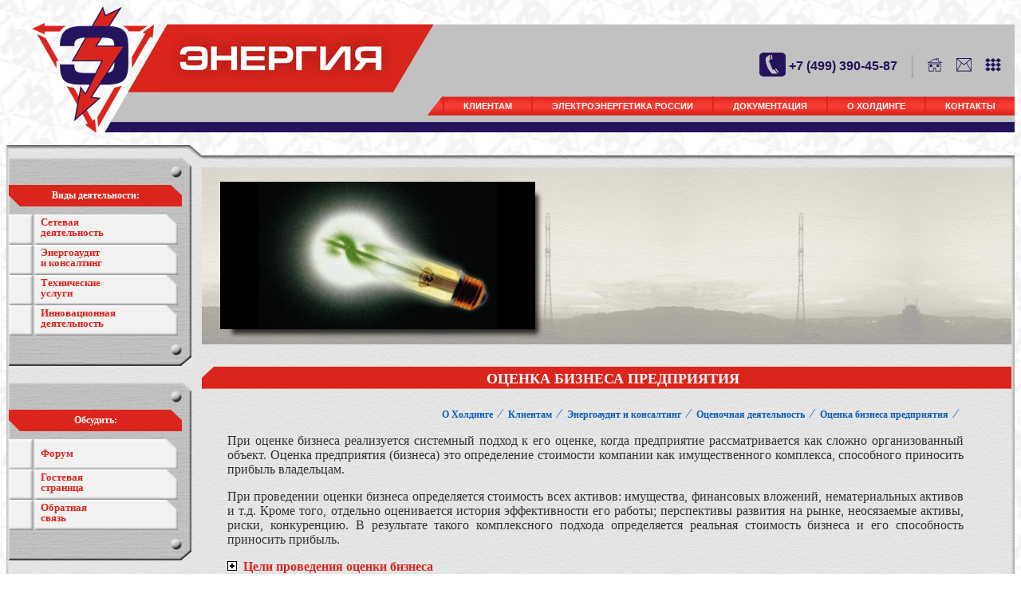

--- FILE ---
content_type: text/html; charset=UTF-8
request_url: http://holding-energy.ru/ocenka-biznes.html
body_size: 19710
content:
<!DOCTYPE html>
<HTML>
 <HEAD>
  <TITLE>Холдинг "Энергия" - Оценка бизнеса предприятия</TITLE>
  <META NAME="Generator" CONTENT="EditPlus">
  <META NAME="Author" CONTENT="">
  <META NAME="Keywords" CONTENT="">
  <META NAME="Description" CONTENT="">
  <meta http-equiv="content-type" content="text/html; charset=UTF-8">
  <link rel="stylesheet" href="style.css" type="text/css">
  <link rel="stylesheet" href="lightbox.css" type="text/css" media="screen" />
  <link rel="shortcut icon" href="favicon.ico" type="image/x-icon">
  <link rel="icon" href="favicon.ico" type="image/x-icon">
  <script type="text/javascript" src="jquery-1.8.2.min.js"></script>
  

 </HEAD>

 <BODY>

<table cellpadding="0" cellspacing="0" border="0" width="100%" align="center">
      <tr>
	    <td valign="top"><div class="header-zag"></div>
<table cellpadding="0" cellspacing="0" border="0" cols="2" width="100%">
<tr>
<td width="201"><a href="/"><img src="img/header_logo.png" style="border:0px;"></a></td>
<td class="header-right" align="right" valign="top">&nbsp;
<div style="margin-top:40px;">
<table cellpadding="0" cellspacing="0" border="0">
<tr>
<td valign="top"><img src="img/tel_icon.png" style="border:0px;"></td>
<td>&nbsp;</td>
<td><span class="tel">+7 (499) 390-45-87</span></td>
<td><img src="img/header-line-razdel.png" style="margin-right:17px;"></td>
<td><a href="/"><img src="img/main_icon.png" style="border:0px;margin-right:17px;"></a></td>
<td><a href="mailto:&#105;&#110;&#102;&#111;&#64;&#111;&#111;&#111;&#45;&#101;&#110;&#101;&#114;&#103;&#121;&#46;&#114;&#117;"><img src="img/mail_icon.png" style="border:0px;margin-right:17px;"></a></td>
<td><a href="#"><img src="img/sitemap_icon.png" style="border:0px;margin-right:17px;"></a></td>
</tr>
</table>
<div style="margin-top:20px;">

<table cellpadding="0" cellspacing="0">
<tr>

<td background="img/left_top_menu.png" width="20" height="24"></td>
<td>

<ul id="menu"><li class="active"><a href="clients.html" >Клиентам</a><ul><li class="active"><a href="energoaudit-consalting.html" >Энергоаудит и консалтинг</a><ul><li><a href="raschet-tarifa-na-peredachu-teplovoj-energii.html" >Расчет тарифа на тепло</a><ul><li><a href="raschet-poter-teplovoj-energii-pri-peredache-po-teplosetyam.html" Расчет тепловых потерь>Расчет теплопотерь</a><ul><li><a href="documenty-raschet-normativov-poter-teplovoj-energii.html" Расчет теплопотерь, документы>Документы</a></li>
<li><a href="ekspertiza-poter-teplovoj-energii.html" Экспертиза теплопотерь>Экспертиза</a></li>
</ul></li>
<li><a href="ekspertiza-tarifa-na-teplovuyu-energiyu.html" >Экспертиза тарифа на тепло</a></li>
<li><a href="raschet-normativov-udelnogo-rasxoda-topliva-kotelnoj.html" Расчет НУР котельной>Расчет НУР котельной</a><ul><li><a href="dokumentyi-po-raschetu-nur-kotelnoj.html" Документация для Расчета НУР котельной>Документы</a></li>
</ul></li>
</ul></li>
<li><a href="raschet-poter.html" >Потери электроэнергии</a><ul><li><a href="raschet-poter-elektroenergii-v-setyah.html" >Цена расчёта потерь</a><ul><li><a href="pismo-minfina-po-normativu-poter.html" Письмо Минфина по нормативу потерь>Письмо Минфина по потерям</a></li>
<li><a href="pismo-fst-po-uchetu-poter-elektroenergii-pri-tarifnom-regulirovanii-setevyix-organizaczij.html" >Письмо ФСТ №ЕП-6992/12</a></li>
<li><a href="nds-i-poteri-elektroenergii.html" >НДС и потери электроэнергии</a></li>
</ul></li>
<li><a href="mini-raschet-poteri-electro-energii-v-silovom-transformatore-i-linii-elektroperedachi.html" >Мини-расчет потерь</a><ul><li><a href="raschet-poter-elektroenergii-na-sobstvennyie-nuzhdyi-podstanczij.html" >Потери на Собственные Нужды</a></li>
<li><a href="raschet-poter-energii-pri-privedenii-tochki-ucheta-k-granicze-balansovoj-prinadlezhnosti.html" >Потери до ГБП</a></li>
</ul></li>
<li><a href="kopiya-kotel-kurskoj-oblasti.html" >Норматив электропотерь 2015</a></li>
<li><a href="dannyie-dlya-rascheta-poter-elektricheskoj-energii.html" >Данные для расчета потерь</a></li>
<li><a href="administrativnyij-reglament-minenergo-po-utverzhdeniyu-poter.html" Адмрегламент по потерям>Адмрегламент по потерям</a></li>
<li><a href="raschet-poter-v-shuntiruyushhix-reaktorax.html" >Потери в Реакторах</a></li>
<li><a href="benchmarking-poter-eletroenergii.html" >Бенчмаркинг потерь</a></li>
<li><a href="poteri-elektroenergii-s-2015.html" >Потери электроэнергии с 2015</a></li>
<li><a href="prikaz-minenergo-po-raschetu-poter-elektroenergii.html" >Приказ по расчету потерь</a><ul><li><a href="http://holding-energy.ru/docs/INSTRUKCIIa_raschet__normativ_poter.pdf" >Инструкция по расчету потерь электроэнергии</a></li>
</ul></li>
<li><a href="rasche-poter-elektroenergii.html" >Инф.письмо МЭ,ФСТ потери с 2015</a></li>
</ul></li>
<li><a href="energoaudit-i-energeticheskoe-obsledovanie.html" >Энергоаудит </a><ul><li><a href="isxodnyie-dannyie.html" >Исходные данные</a></li>
<li><a href="ekspress-energoaudit.html" >Экспресс-энергоаудит</a></li>
<li><a href="energopasport-tso.html" >Энергопаспорт для ТСО</a></li>
</ul></li>
<li><a href="http://holding-energy.ru/new-moshnost.html" >Оформление мощностей</a></li>
<li><a href="http://holding-energy.ru/perechen-dokumentov-dlya-investprogrammi.html" >Инвестрпрограммы</a></li>
<li><a href="raschet-tarifa-na-okazanie-uslug-po-peredache-elektricheskoj-energii.html" >Расчет тарифа на передачу ээ</a></li>
<li><a href="programma-energosberezheniya-i-povyisheniya-energoeffektivnosti.html" >Программа энергосбережения</a></li>
<li><a href="raschet-normativov-udelnogo-rasxoda-topliva-tes.html" Расчет НУР ТЭС>Расчет НУР ТЭС</a></li>
<li><a href="http://holding-energy.ru/raschet-tarifov-na-texnologicheskoe-prisoedinenie-k-elektricheskoj-seti.html" Расчет тарифа техприсоединения>Расчет техприсоединения</a></li>
<li><a href="sertifikacziya.html" >Сертификация</a><ul><li><a href="teksert-sertifikacziya.html" >Сертификация в энергетической отрасли</a></li>
</ul></li>
<li class="active"><a href="ocenka.html" >Оценочная деятельность</a><ul><li><a href="ocenka-soor.html" >Оценка сооружений</a></li>
<li><a href="ocenka-zdanii.html" >Оценка зданий</a></li>
<li><a href="ocenka-pomesh.html" >Оценка помещений</a></li>
<li><a href="ocenka-nez-stroit.html" >Оценка незавершёнки</a></li>
<li><a href="ocenka-zem-uch.html" >Оценка земельных участков</a></li>
<li><a href="ocenka-servitut.html" >Оценка сервитутов</a><ul><li><a href="zapreshheno-v-oxrannyix-zonax-obektov-elektrosetevogo-xozyajstva.html" >Охранные зоны ЛЭП</a></li>
<li><a href="zapreshheno-v-oxrannoj-zone.html" >Охранные зоны ЛЭП</a></li>
</ul></li>
<li><a href="ocenka-prom-oborud.html" >Оценка промоборудования</a></li>
<li><a href="ocenka-office-oborud.html" >Оценка офисного оборудования</a></li>
<li class="active"><a href="ocenka-biznes.html" >Оценка бизнеса предприятия</a></li>
<li><a href="ocenka-akcii.html" >Оценка акций</a></li>
<li><a href="tariff-ocenka.html" >Нормативы оценки</a></li>
<li><a href="oczenka-publichnogo-servituta.html" >Оценка сервитутов</a><ul><li><a href="kopiya-zapreshheno-v-oxrannyix-zonax-obektov-elektrosetevogo-xozyajstva.html" >Охранные зоны ЛЭП</a></li>
<li><a href="kopiya-zapreshheno-v-oxrannoj-zone.html" >Охранные зоны ЛЭП</a></li>
</ul></li>
<li><a href="metoodrekomendaczii-po-oczenke-publichnogo-servituta.html" >Оценка сервитутов</a><ul><li><a href="kopiya-kopiya-zapreshheno-v-oxrannyix-zonax-obektov-elektrosetevogo-xozyajstva.html" >Охранные зоны ЛЭП</a></li>
</ul></li>
</ul></li>
<li><a href="samoreguliruemyie-organizaczii.html" >Вступление в СРО</a><ul><li><a href="sro-v-stroitelstve.html" СРО в строительстве>СРО в строительстве</a></li>
</ul></li>
<li><a href="raschet-normativov-zapasa-topliva.html" Расчет НЗТ>Расчет НЗТ</a></li>
</ul></li>
<li><a href="setevaya-dejat.html" >Сетевая деятельность</a><ul><li><a href="soprovojdenie-elektrosetevoi-dejatelnosti.html" >Сетевое сопровождение</a><ul><li><a href="perechen-dokumentov-dlya-investprogrammi.html" >Инвестпрограммы</a></li>
<li><a href="soprovozhdenie-po-vedeniyu-formyi-46.ee.html" >Сопровождение по ф.46</a></li>
<li><a href="kopiya-kotel-respubliki-komi.html" >отчетность по приказу 340</a></li>
</ul></li>
<li><a href="arenda-setej.html" >Аренда электросетей</a><ul><li><a href="oprosnyij-list-arenda-prodozha-elektrosetej.html" Опросный лист>Опросный лист</a></li>
<li><a href="registracziya-dogovora-lizinga-elektrosetevogo-imushhestva.html" Регистрация Лизинга>Регистрация Лизинга</a></li>
</ul></li>
<li><a href="srednyaya-zarplata-tso-s-2004.html" >Средние ЗП элетросетей</a></li>
<li><a href="zamernyij-den-v-energetike.html" >Замерный день в энергетике</a></li>
<li><a href="kriterii-otneseniya-k-elektrosetevyim-organizacziyam.html" >Критерии ТСО</a><ul><li><a href="analitika-primeneniya-kriteriev-otneseniya-k-territorialnyim-setevyim-organizacziyam.html"  Аналитика применения критериев отнесения ТСО>Применение критериев ТСО</a></li>
<li><a href="novyie-kriterii-otneseniya-k-elektrosetevyim-organizacziyam.html" >Новые критерии отнесения к электросетевым организациям</a></li>
</ul></li>
<li><a href="besplatnoe-texprisoedinenie.html" >Бесплатное техприсоединение</a></li>
<li><a href="elektrosetevoe-imushhestvo.html" >Электросетевое имущество</a><ul><li><a href="oformlenie-prav-sobstvennosti-na-linejnyie-obektyi.html" Оформление прав собственности>Оформление прав собственности</a></li>
<li><a href="registracziya-chastnogo-servituta.html" >Регистрация частного сервитута</a><ul><li><a href="o-poryadke-osushhestvleniya-gosudarstvennoj-registraczii-prav-na-sooruzheniya,-sozdannyie-s-primeneniem-texnologii-gorizontalno-napravlennogo-bureniya.html" >О ПОРЯДКЕ  ОСУЩЕСТВЛЕНИЯ РЕГИСТРАЦИИ ПРАВ  НА СООРУЖЕНИЯ С ПРИМЕНЕНИЕМ ГНБ</a></li>
</ul></li>
<li><a href="oplata-gosposhlinyi-za-registracziyu-nedvizhimosti.html" госпошлина за регистрацию>госпошлина</a><ul><li><a href="razmeryi-gosposhlinyi-rosreestr-i-sroki-registraczii.html" Размеры госпошлины>Размеры госпошлины</a></li>
</ul></li>
<li><a href="doveritelnoe-upravlenie.html" >Госрегистрация Доверительного управления</a><ul><li><a href="nalogooblozhenie-pri-doveritelnom-upravlenii.html" >Налоги</a></li>
</ul></li>
<li><a href="nalog-na-imushhestvo-na-obektyi-elektrosetevogo-xozyajstva.html" >Налог на сети</a></li>
<li><a href="registracziya-dogovora-prostogo-tovarishhestva.html" >Регистрация договора простого товарищества</a></li>
</ul></li>
<li><a href="otchetnost-subektov-energetiki-po-rosstat.html" >Отчетность Росстат</a></li>
<li><a href="rejting-tso-mosoblasti-na-2023-po-nvv.html" >Рейтинг ТСО Мособласти на 2023 по НВВ</a><ul><li><a href="rejting-tso-mosoblasti-po-orex-na-u.e.-na-2023-god*.html" >ТСО Мособласти ОРЕХ_na_у.е. 2023</a></li>
</ul></li>
<li><a href="elektrosetevyie-organizaczii-moskovskoj-oblasti.html" ТСО Мособласти>ТСО Мособласти 2023</a><ul><li><a href="tso-mosoblasti-2014.html" ТСО Мособласти>ТСО Мособласти</a></li>
</ul></li>
<li><a href="propusknaya-sposobnost-linii-elektroperedachi.html" >расчет пропускной способности</a></li>
<li><a href="monopotrebitel.html" Монопотребитель>Монопотребитель</a></li>
<li><a href="srok-poverki-vvodimogo-v-ekspluatacziyu-pribora-ucheta.html" поверка при введении в эксплуатацию>Срок поверки учета</a></li>
</ul></li>
<li><a href="energosbyitovaya-deyatelnost.html" Энергосбыт>Энергосбыт</a><ul><li><a href="standart-raskryitiya-energosbyit.html" >Стандарт раскрытия информации филиал МО</a><ul><li><a href="9a-sbyit.html" 9а>9а</a></li>
<li><a href="20a.html" 9а>9а</a></li>
<li><a href="40b(20b).html" 40б>40б</a></li>
<li><a href="40v(20v).html" 40в(20в)>40в(20в)</a></li>
<li><a href="20k.html" 20к>20к</a></li>
<li><a href="shkafyi-kupe.html" шкафы-купе>шкафы-купе</a></li>
</ul></li>
</ul></li>
<li><a href="tech-uslugi.html" >Технические услуги</a><ul><li><a href="ekspluatacziya-elektricheskix-setej.html" >Эксплуатация электросетей</a><ul><li><a href="raschet-uslovnyix-edinicz-obektov-elektrosetevogo-xozyajstva.html" >Расчет у.е.</a></li>
</ul></li>
<li><a href="rasczenki-na-elektro-montazh-kl.html" >Прайс монтаж КЛ</a></li>
<li><a href="rasczenki-na-vnutrennie-elektromontazhnyie-rabotyi.html" >Прайс на внутренний электромонтаж</a></li>
<li><a href="montazh-vozdushnih-liniy-electroperedach.html" >Монтаж ВЛЭП</a></li>
<li><a href="http://holding-energy.ru/klimat-texnika.html" Монтаж климат-техники>Монтаж климат-систем</a></li>
<li><a href="sistemyi-ucheta-elektroenergii-aiiskuee-light.html" >АИИСКУЭЭ-light</a></li>
<li><a href="energolizing-energoservisnyie-kontraktyi.html" Волгоград>Энерголизинг Энергосервисные контракты</a></li>
<li><a href="raschet-2.html" >Расчет МТР для МТП</a></li>
</ul></li>
<li><a href="it-uslugi-dlya-organizaczij-elektroenergeticheskogo-kompleksa.html" >IT-услуги</a><ul><li><a href="programmnyij-kompleks-po-raschetu-poter-elektricheskoj-energii-rtp3.html" >ПК по расчету потерь эл.эн. РТП3</a></li>
<li><a href="udalennyij-uchet-i-kontrol-vsex-vidov-energoresursov.html" >Облачный учет энергоресурсов</a></li>
<li><a href="progress.html" Прогрес++>Прогрес++</a></li>
<li><a href="https://sharecad.org/ru" >Автокадонлайн</a></li>
</ul></li>
<li><a href="kurilka.html" >Электро-курилка</a><ul><li><a href="den-energetika.-plan-goelro.html" >День энергетика. ГОЭЛРО</a><ul><li><a href="den-kabelnoj-promishlennocti.html" >День кабельщика</a></li>
<li><a href="pozdravleniya-ko-dnyu-energetika.html" >Поздравления ко дню энергетика</a><ul><li><a href="svetit-i-nikakix-gvozdej!.html" Светить - и никаких гвоздей!>Светить - и никаких гвоздей!</a></li>
<li><a href="s-dnem-energetika!-prisoedinyajtes-k-prazdniku!.html" >С Днем Энергетика! Присоединяйтесь к празднику!</a></li>
<li><a href="golro-2.-tolko-plyusyi.-s-dnem-energetika!.html" >Голро-2. Только плюсы. С днем Энергетика!</a></li>
<li><a href="vmeste-vsegda-teplo!-s-dnem-energetika!.html" Вместе всегда тепло!>Вместе всегда тепло!</a></li>
<li><a href="da-budet-svet!-s-dnem-energetika-ot-chubajsa.html" С днем энергетика от Чубайса>Да будет Свет! Чубайс</a></li>
<li><a href="svet-i-radost-myi-prinosim-lyudyam!.html" >Свет и радость мы приносим Людям!</a></li>
<li><a href="spasibo-za-elektrofikacziyu!.html" >Спасибо за электрофикацию!</a></li>
<li><a href="koncza-sveta-ne-budet!-s-dnem-energetika.html" Конца света не будет!>Конца света не будет!</a></li>
<li><a href="konecz-sveta-2012.html" Спасибо за Питание!>Спасибо за Питание!</a></li>
<li><a href="soprotivlenie-bespolezno!.html" Сопротивление бесполезно!>Сопротивление бесполезно!</a></li>
<li><a href="klip-viagryi-de.html" Клип_Виагры>Клип_Виагры</a></li>
</ul></li>
</ul></li>
<li><a href="yumor-energetika.html" Юмор энергетика>Юмор энергетика</a></li>
<li><a href="aforizmyi-energetikov.html" >Афоризмы энергетиков</a><ul><li><a href="sharadyi.html" >Шарады</a><ul><li><a href="zaryadit-smartfon!.html" >Зарядить смартфон!</a></li>
<li><a href="otvet-po-smartfonam.html" >Ответ по смартфонам</a></li>
</ul></li>
</ul></li>
<li><a href="istorii-energetika.html" >Истории из жизни энергетиков</a></li>
<li><a href="dialogi-i-repliki-energetikov.html" Диалоги  энергетиков>Диалоги и реплики энергетиков</a></li>
<li><a href="zadacha-po-texprisoedineniyu-№1.html" Индивидуалка Москва>задача по техприсоединению №1</a><ul><li><a href="otvet1.html" Индивидуалка Мособл>Индивидуальные</a></li>
<li><a href="otvet2.html" Индивидуалка Мособл>Индивидуальные</a></li>
</ul></li>
<li><a href="igra-energoset-(power-gird).html" >Игра Энергосеть</a><ul><li><a href="pravila-igryi-energoset.html" >Правила</a></li>
<li><a href="fridman-friz.html" >Фридман Фриз</a></li>
<li><a href="glavnyij-rubilnik-stranyi.html" Главный рубильник страны>Стать энергомагнатом</a></li>
<li><a href="rusifikacziya-power-grid.html" >Русификация Power Grid</a></li>
<li><a href="oformlenie-i-komponentyi-energoseti.html" >Компоненты</a></li>
</ul></li>
<li><a href="energy-films.html" >Energy-films</a><ul><li><a href="video-energy.html" >Видео-Energy</a><ul><li><a href="ptichku-zhalko.html" >Птичку жалко!</a></li>
<li><a href="elektricheskaya-patrioticheskaya.-pesnya.-mrsk-predstavlyaet.html" >Энерготреш</a></li>
</ul></li>
<li><a href="pokushenie-na-goelro.html" >Покушение на ГОЭЛРО</a></li>
<li><a href="svobodnaya-energiya-teslyi.html" >Свободная энергия Теслы</a></li>
<li><a href="krutaya-energetika.html" >Крутая энергетика</a></li>
<li><a href="nikola-tesla-death-ray.html" >НИКОЛA ТЕСЛА: ЛУЧ СМЕРТИ</a></li>
</ul></li>
<li><a href="galereya-tp.html" >галерея ТП</a></li>
<li><a href="energy-travel.html" Energy-travel>Energy-traval</a></li>
<li><a href="http://www.energyfm.ru/" >energyfm</a></li>
<li><a href="energetika-detyam.html" >Энергетика детям</a><ul><li><a href="energotovaryi-dlya-detej.html" >Энерготовары для детей</a></li>
</ul></li>
</ul></li>
<li><a href="udobnyie-servisyi.html" >Удобные сервисы</a><ul><li><a href="drova.html" >Поиск дров</a></li>
</ul></li>
<li><a href="pitayushhie-czentryi.html" >Питающие центры</a></li>
<li><a href="tendernaya-komnata.html" >Проверь контрагента!</a></li>
</ul></li>
<li><a href="elektroenergetika-rossii.html" >Электроэнергетика России</a><ul><li><a href="doing-business-rank-getting-electricity.html" Doingbusiness рейтинг стран энергетика>Doingbusiness энергетика</a><ul><li><a href="doing-business-energy.html" >doingbusiness методика по ТП</a></li>
<li><a href="doing-business-2014-russian.html" doing business 2014 Россия>doing business 2014 Россия</a></li>
<li><a href="doingbusiness-2018-electro.html" Гарант-онлайн>doingbusiness-2018</a></li>
<li><a href="rf-energodostupnost-2019.html" Гарант-онлайн>doingbusiness-2018</a></li>
</ul></li>
<li><a href="stoimost.html" >Стоимость электроэнергии</a><ul><li><a href="kotlovyie-tarifyi.html" >Котловые тарифы</a><ul><li><a href="predelnyie-maksimalnyie-urovni-tarifov-na-uslugi-po-peredache-elektricheskoj-energii-2013.html" Предельники по РФ>Предельники</a></li>
<li><a href="kotel-moskva.html" >Котел Москва</a></li>
<li><a href="kotel-mosoblast.html" >Котел Мособласть</a></li>
<li><a href="kotlovyie-tarifyi-po-peredache-elektroenergii-respublika-altaj.html" Горный Алтай>Котел Алтай</a></li>
<li><a href="kotlovyie-tarifyi-amurskoj-oblasti.html" >Амур</a></li>
<li><a href="kotlovyie-tarifyi-na-peredachu-elektroenergii-leningradskoj-oblasti.html" Ленобласть>Котел Ленобласти</a></li>
<li><a href="bashkorkostan.html" >Котел Башкоркостан</a></li>
<li><a href="kotlovyie-tarifyi-na-peredachu-elektroenergii-belgorodskoj-oblasti.html" >Белгород</a></li>
<li><a href="kotlovyie-tarifyi-na-okazanie-uslug-po-peredache-elektricheskoj-energii-bryanskoj-oblasti.html" >Брянск</a></li>
<li><a href="kotel-vladimirskoj-oblasti.html" >Владимир</a></li>
<li><a href="kotlovyie-tarifyi-na-okazanie-uslug-po-peredache-elektricheskoj-energii-volgogradskoj-oblasti.html" Волгоград>Котел Волгоград</a></li>
<li><a href="kotel-vologodskoj-oblasti.html" >Череповец</a></li>
<li><a href="kotlovyie-tarifyi-na-okazanie-uslug-po-peredache-elektricheskoj-energii-voronezhskoj-oblasti.html" >Воронеж</a></li>
<li><a href="kotel-evrejskoj-avtonomnoj-oblasti.html" >Биробиджан</a></li>
<li><a href="kotlovyie-tarifyi-na-peredachu-elektroenergii-irkutskoj-oblasti.html" >Иркутск</a></li>
<li><a href="kotel-kazan.html" >Котел Казань</a></li>
<li><a href="kotlovyie-tarifyi-na-okazanie-uslug-po-peredache-elektricheskoj-energii-kaluzhskoj-oblasti.html" >Калуга</a></li>
<li><a href="kotlovyie-tarifyi-na-okazanie-uslug-po-peredache-elektricheskoj-energii-kurganskoj-oblasti.html" >Курган</a></li>
<li><a href="kotlovyie-tarifyi-kaliningrad.html" >Котел Калининград</a></li>
<li><a href="kotlovyie-tarifyi-na-okazanie-uslug-po-peredache-elektricheskoj-energii-kemerovskoj-oblasti.html" >Кемерово</a></li>
<li><a href="kotlyi-ivanovskoj-oblasti.html" >Иваново</a></li>
<li><a href="kotlovyie-tarifyi-na-okazanie-uslug-po-peredache-elektricheskoj-energii-irkutskoj-oblasti.html" >Иркутск</a></li>
<li><a href="kotlovyie-tarifyi-na-okazanie-uslug-po-peredache-elektricheskoj-energii-nizhegorodskoj-oblasti.html" >Нижний Новгород</a></li>
<li><a href="kotlovyie-tarifyi-na-okazanie-uslug-po-peredache-elektricheskoj-energii-murmanskoj-oblasti.html" >Мурманск</a></li>
<li><a href="kotel-rostov-2012.html" >Котел Ростов</a></li>
<li><a href="kotlovyie-tarifyi-na-okazanie-uslug-po-peredache-elektricheskoj-energii-sverdlovskoj-oblasti.html" >Свердловск</a></li>
<li><a href="kotlovyie-tarifyi-na-okazanie-uslug-po-peredache-elektricheskoj-energii-respubliki-udmurtiya.html" >Ижевск</a></li>
<li><a href="kotlovyie-tarifyi-na-okazanie-uslug-po-peredache-elektricheskoj-energii-tambovskoj-oblasti.html" >Тамбов</a></li>
<li><a href="kotlovyie-tarifyi-na-okazanie-uslug-po-peredache-elektricheskoj-energii-tomskoj-oblasti.html" >Томск</a></li>
<li><a href="kotlovyie-tarifyi-na-okazanie-uslug-po-peredache-elektricheskoj-energii-v-tomskoj-oblasti.html" >Котлы Томской области</a></li>
<li><a href="kotlovyie-tarifyi-na-okazanie-uslug-po-peredache-elektricheskoj-energii-tverskoj-oblasti.html" >Тверь</a></li>
<li><a href="kotlovyie-tarifyi-na-okazanie-uslug-po-peredache-elektricheskoj-energii-saratovskoj-oblasti.html" >Саратов</a></li>
<li><a href="kotlovyie-tarifyi-na-okazanie-uslug-po-peredache-elektricheskoj-energii-smolenskoj-oblasti.html" >Смоленск</a></li>
<li><a href="kotlovyie-tarifyi-na-okazanie-uslug-po-peredache-elektricheskoj-energii-stavropolskoj-oblasti.html" >Ставрополь</a></li>
<li><a href="kotlovyie-tarifyi-na-okazanie-uslug-po-peredache-elektricheskoj-energii-ryazanskoj-oblasti.html" >Рязань</a></li>
<li><a href="kotlovyie-tarifyi-na-okazanie-uslug-po-peredache-elektricheskoj-energii-rostovskoj-oblasti.html" >Ростов</a></li>
<li><a href="kotlovyie-tarifyi-respubliki-tyiva.html" >Республика Тыва</a></li>
<li><a href="kotlovyie-tarifyi-na-okazanie-uslug-po-peredache-elektricheskoj-energii-respubliki-marij-el.html" >Республика Марий Эл</a></li>
<li><a href="kotlovyie-tarifyi-na-okazanie-uslug-po-peredache-elektricheskoj-energii-respubliki-komi.html" >Сыктывкар</a></li>
<li><a href="kotlovyie-tarifyi-na-okazanie-uslug-po-peredache-elektricheskoj-energii-respubliki-kareliya.html" >Республика Карелия</a></li>
<li><a href="kotlovyie-tarifyi-na-okazanie-uslug-po-peredache-elektricheskoj-energii-respubliki-kalmyikiya.html" >Республика Калмыкия</a></li>
<li><a href="kotlovyie-tarifyi-po-peredache-elektroenergii-lipeczkoj-oblasti.html" Горный Алтай>Котел Липецк</a></li>
<li><a href="kotlovyie-tarifyi-na-okazanie-uslug-po-peredache-elektricheskoj-energii-respubliki-mordoviya.html" >Республика Мордовия</a></li>
<li><a href="kotlovyie-tarifyi-na-okazanie-uslug-po-peredache-elektricheskoj-energii-respubliki-buryatiya.html" >Республика Бурятия</a></li>
<li><a href="kotlovyie-tarifyi-na-okazanie-uslug-po-peredache-elektricheskoj-energii-respubliki-severnaya-osetiya.html" >Республика Северная Осетия</a></li>
<li><a href="kotlovyie-tarifyi-na-okazanie-uslug-po-peredache-elektricheskoj-energii-respubliki-ingushetiya.html" >Республика Ингушетия</a></li>
<li><a href="kotlovyie-tarifyi-na-okazanie-uslug-po-peredache-elektricheskoj-energii-pskovskoj-oblasti.html" >Псков</a></li>
<li><a href="kotlovyie-tarifyi-na-okazanie-uslug-po-peredache-elektricheskoj-energii-primorskogo-kraya.html" >Приморский край</a></li>
<li><a href="kotlovyie-tarifyi-na-okazanie-uslug-po-peredache-elektricheskoj-energii-permskogo-kraya.html" >Пермский край</a></li>
<li><a href="kotlovyie-tarifyi-na-okazanie-uslug-po-peredache-elektricheskoj-energii-penzenskoj-oblasti.html" >Пенза</a></li>
<li><a href="kotlovyie-tarifyi-na-okazanie-uslug-po-peredache-elektricheskoj-energii-orlovskoj-oblasti.html" >Орел</a></li>
<li><a href="kotlovyie-tarifyi-na-okazanie-uslug-po-peredache-elektricheskoj-energii-orenburgskoj-oblasti.html" >Оренбург</a></li>
<li><a href="kotlovyie-tarifyi-na-okazanie-uslug-po-peredache-elektricheskoj-energii-omskoj-oblasti.html" >Омск</a></li>
<li><a href="kotlovyie-tarifyi-na-okazanie-uslug-po-peredache-elektricheskoj-energii-novosibirskoj-oblasti.html" >Новосибирск</a></li>
<li><a href="kotlovyie-tarifyi-na-okazanie-uslug-po-peredache-elektricheskoj-energii-novgorodskoj-oblasti.html" >Новгородская область</a></li>
<li><a href="kotlovyie-tarifyi-na-okazanie-uslug-po-peredache-elektricheskoj-energii-kurskoj-oblasti.html" >Курск</a></li>
<li><a href="kotlovyie-tarifyi-na-okazanie-uslug-po-peredache-elektricheskoj-energii-krasnoyarskogo-kraya.html" >Красноярск</a></li>
<li><a href="kotlovyie-tarifyi-respubliki-adyigeya.html" >Адыгея</a></li>
<li><a href="kotlovyie-tarifyi-na-okazanie-uslug-po-peredache-elektricheskoj-energii-krasnodarskogo-kraya.html" >Краснодар</a></li>
<li><a href="kotel-kostromyi.html" >Кострома</a></li>
<li><a href="kotlyi-karachaevo-cherkesskoj-respubliki.html" >Черкесск</a></li>
<li><a href="kotel-kabardino-balkarskoj-respubliki.html" >Нальчик</a></li>
<li><a href="kotlovyie-tarifyi-na-okazanie-uslug-po-peredache-elektricheskoj-energii-chelyabinskoj-oblasti.html" >Челябинск</a></li>
<li><a href="kotel-xakasiya.html" >Котел Хакасия</a></li>
<li><a href="kotlovyie-tarifyi-yakutiya.html" Котел Якутия>Котловые тарифы Якутия</a></li>
<li><a href="kirovskaya-oblast.html" >Кировская область</a></li>
<li><a href="kotel-sankt-peterburg.html" >Котел Санкт-Петербург</a></li>
</ul></li>
<li><a href="rejting-stran-po-stoimosti-ee-2015-promyi-evro.html" цена промы 2003-15 Евро>Рейтинг стран по цене</a></li>
<li><a href="optovyij-ryinok-elektricheskoj-energii-i-moshhnosti.html" Оптовый рынок>Оптовый рынок</a></li>
<li><a href="sbyitovyie-nadbavki-garantiruyushhix-postavshhikov.html" >Сбытовые надбавки</a><ul><li><a href="sbyitovyie-nadbavki-gp-mosoblasti.html" >Мособласть</a></li>
<li><a href="sbyitovyie-nadbavki-moskva.html" СН Москва>Сбытовые надбавки Москва</a></li>
</ul></li>
<li><a href="http://holding-energy.ru/tarifyi-na-peredachu-fsk.html" Передача по ФСК>ФСК - тарифы на передачу</a></li>
<li><a href="stoimost-elektricheskoj-energii-v-evrope.html" >Цена эл.энергии в Европе</a><ul><li><a href="rejting-ee-evropa-v-evro.html" >в евро</a></li>
</ul></li>
<li><a href="tarifyi-na-elektroenergiyu-dlya-naseleniya.html" Тарифы население>Тарифы население</a><ul><li><a href="rejting-stran-po-stoimosti-elektroenergii-2014.html" цена население 2003-2014>Рейтинг стран по стоимости электроэнергии 2014 население</a></li>
<li><a href="rejting-stran-po-stoimosti-elektroenergii-2015-naselenie.html" цена население 2003-2015>Рейтинг стран по стоимости электроэнергии 2015 население</a></li>
</ul></li>
<li><a href="analiz-kotlovyix-tarifov-regionov.html" >Анализ по ЧЧИ</a><ul><li><a href="kopiya-kotel-evrejskoj-avtonomnoj-oblasti.html" >Биробиджан</a></li>
</ul></li>
<li><a href="kotlovoe-formirovanie-tarifov-na-peredachu-elektroenergii.html" >Котлообразование</a></li>
<li><a href="tarifyi-dlya-naseleniya-moskovskaya-oblast-2015.html" Тарифы население>Тарифы население</a></li>
<li><a href="otvetstvennost-za-bezdogovorku.html" >Ответственность за бездоговорку</a></li>
</ul></li>
<li><a href="testyi-v-energetike.html" >Тесты</a></li>
<li><a href="ees.html" >ЕНЭС</a><ul><li><a href="fsk.html" >ФСК</a><ul><li><a href="investprogramma-fsk-na-2014-2018-godyi.html" >Инвестпрограмма ФСК на 2014 - 2018 годы</a></li>
</ul></li>
<li><a href="mrsk.html" >МРСК</a></li>
<li><a href="energosbyitovyie-organizaczii.html" Энергосбытовые организации>Энергосбыты</a></li>
<li><a href="oes-czentra.html" >ОЭС Центра</a></li>
<li><a href="kotloderzhateli-po-regionam-rossii.html" Котлодержатели>Котлодержатели</a></li>
<li><a href="http://holding-energy.ru/pitayushhie-czentryi.html" >Центры Питания</a><ul><li><a href="http://utp.moesk.ru/map-epc" Карта ПЦ Мосрег>Карта Питающих центров Мосрег</a><ul><li><a href="http://portaltp.fsk-ees.ru/sections/Map/map.jsp" >Карта ПЦ ФСК</a></li>
</ul></li>
<li><a href="http://portaltp.kubanenergo.ru/" >карта ПС Кубаньэнерго</a></li>
</ul></li>
<li><a href="edinyie-standartyi-obsluzhivaniya-potrebitelej-setevyimi-organizacziyami.html" Стандарт обслуживания потребителя ТСО>Стандарт обслуживания ТСО</a></li>
<li><a href="tenderyi-94-i-223fz.html" >тендеры 94&223 ФЗ</a></li>
</ul></li>
<li><a href="tvoj-tek.html" >Твой ТЭК</a><ul><li><a href="struktura-ustanovlennoiy-moshnosti-elektrostanciiy-ees-rossii.html" >Структура мощности</a><ul><li><a href="ustanovlennaya-moshhnost.html" >Установленная мощность</a></li>
<li><a href="vvodyi-generiruyushhix-moshhnostej.html" Вводы генерирующих мощностей>Вводы генерирующих мощностей</a></li>
<li><a href="vvodyi-elektrosetevyix-obektov.html" >Вводы электросетевых объектов</a></li>
<li><a href="balans-ee-2012.html" >Баланс ээ 2012</a></li>
<li><a href="balans-elektricheskoj-energii-2013.html" >баланс эл.энергии 2013</a></li>
</ul></li>
<li><a href="potreblenie-elektroenergii.html" >Потребление электроэнергии</a></li>
</ul></li>
<li><a href="novosti-energetiki.html" >Новости Энергетики</a><ul><li><a href="izmeneniya-365-metodiki-fst-po-texprisoedineniyu.html" >Методика техприсоединения</a></li>
<li><a href="investiczionnyij-nalogovyij-vyichet.html" Инвестиционный налоговый вычет>Инвестиционный налоговый вычет</a><ul><li><a href="nk-rf-statya-286.1.-investiczionnyij-nalogovyij-vyichet.html" НК РФ Статья 286.1>НК РФ Статья 286.1</a></li>
</ul></li>
<li><a href="o-sozdanii-oao-rossijskie-seti.html" >ОАО "Российские сети"</a></li>
<li><a href="oao-«moesk»-realizovala-unikalnyij-proekt-po-stroitelstvu-podvodnogo-kollektora-v-czentre-moskvyi.html" >Новый проект ОАО «МОЭСК»</a></li>
<li><a href="monitoring-raschetov-s-predpriyatiyami.html" >Мониторинг расчетов с предприятиями</a></li>
<li><a href="interesnoe-ob-energetike-i-ne-tolko.html" >Интересные факты об энергетике и не только</a></li>
<li><a href="kto-krajnij-po-kachestvu.html" >Кто крайний по качеству</a></li>
<li><a href="alternativnaya-energetika.html" >Альтернативная энергетика</a></li>
<li><a href="loesk.html" >ЛОЭСК</a></li>
<li><a href="energetika-ukrainyi.html" >Энергетика Украины</a></li>
<li><a href="vii-professionalnyij-forum-energotrejderov-rossii.html" >VIII Форум Энерготрейдера</a></li>
</ul></li>
<li><a href="stati.html" >Статьи по энергетике</a><ul><li><a href="peredacha-elektricheskix-setej-snt.html" >Передача электрических сетей СНТ</a></li>
<li><a href="zapret-sovmeshheniya-deyatelnosti.html" >Запрет совмещения деятельности</a></li>
<li><a href="elektromobili.html" Электромобили>Электромобили</a></li>
<li><a href="ohrannaja-zona-lep.html" >Охранные зоны ЛЭП</a></li>
<li><a href="seteviki-v-zakonodatelnoj-pautine.html" >Проблемы выпадающих доходов ТСО</a></li>
<li><a href="konkurentnyie-pravila-funkczionirovaniya-roznichnyix-ryinkov.html" >Новая розница</a></li>
<li><a href="elektroenergetika-nizkie-tarifyi-ili-investiczii.html" >Низкие тарифы или инвестиции</a></li>
<li><a href="kotlovoj-tarif.html" >Котловой тариф</a></li>
<li><a href="energoeffektivnost.html" >Энергоэффективность</a><ul><li><a href="sravnitelnyij-analiz-dnat,-drl-i-svetodiodnyix-ulichnyix-svetelnikov.html" ДНаТ vs Led>ДНаТ vs Led</a></li>
</ul></li>
<li><a href="riski-223-fz.html" >Риски 223 ФЗ</a></li>
<li><a href="o-nikole-tesle.html" >О Николе Тесле</a><ul><li><a href="test-o-tesle.html" >Тест о Тесле</a></li>
</ul></li>
<li><a href="mezhdunarodnaya-energeticheskaya-premiya-globalnaya-energiya.html" Премия «Глобальная Энергия»>Премия «Глобальная Энергия»</a></li>
<li><a href="otvetstvennost-za-kachestvo-elektricheskoj-energii.html" Ответственность за качество эл.нергии>Ответственность за качество эл.нергии</a></li>
</ul></li>
<li><a href="rek.html" >РЭКи</a></li>
</ul></li>
<li><a href="documentation.html" >Документация</a><ul><li><a href="type-dogovor.html" >Типовые формы договоров</a></li>
<li><a href="normative-doc.html" >Нормативная документация</a><ul><li><a href="federalnyie-zakonyi-ob-energetike.html" >ФЗ</a></li>
<li><a href="postanovleniya-pravitelstva-ob-elektroenergetike.html" >ПП РФ</a></li>
<li><a href="prikazyi-federalnyix-organov-vlasti.html" Приказы ФОИВ>Приказы ФОИВ</a></li>
<li><a href="informaczionnyie-pisma.html" >Информационные письма</a></li>
</ul></li>
<li><a href="uchebno-spravochnaya-literatura.html" >Учебно-справочная литература</a></li>
<li><a href="raskr-info.html" >Раскрытие информации</a><ul><li><a href="standart-raskryitiya-informaczii-energosbyt.html" >Раскрытие информации сбытом</a><ul><li><a href="9a.html" >9a</a></li>
</ul></li>
</ul></li>
<li><a href="dokumentacziya-otvetstvennogo-za-elektroxozyajstvo.html" Документация ответственного за ЭСХ>Документы ответственного за ЭСХ</a><ul><li><a href="testyi-po-prombezopasnosti.html" >Тесты по промбезопасности</a><ul><li><a href="test22.html" >тест22</a></li>
<li><a href="test-1.html" >Тест 1</a></li>
<li><a href="test-2.html" >Тест 2</a></li>
<li><a href="test-3.html" >Тест 3</a></li>
<li><a href="test-4.html" >Тест 4</a></li>
<li><a href="test-5.html" >Тест 5</a></li>
<li><a href="test-6.html" >Тест 6</a></li>
<li><a href="test-7.html" >Тест 7</a></li>
<li><a href="test-8.html" >Тест 8</a></li>
<li><a href="test-9.html" >Тест 9</a></li>
<li><a href="test-10.html" >Тест 10</a></li>
<li><a href="test-11.html" >Тест 11</a></li>
<li><a href="test-12.html" >Тест 12</a></li>
<li><a href="test-13.html" >Тест 13</a></li>
<li><a href="test-14.html" >Тест 14</a></li>
<li><a href="test-15.html" >Тест 15</a></li>
<li><a href="test-16.html" >Тест 16</a></li>
<li><a href="test-17.html" >Тест 17</a></li>
<li><a href="test-№18.html" >Тест №18</a></li>
<li><a href="test-19.html" >Тест 19</a></li>
<li><a href="biletyi-g3.2-prombez.elektroseti.html" Билеты Г3.2 Промбез.Электросети>Билеты Г3.2 Промбез.Электросети</a></li>
<li><a href="test-20.html" >Тест 20</a></li>
<li><a href="test-21.html" >Тест 21</a></li>
<li><a href="test-№22.html" >Тест №22</a></li>
</ul></li>
<li><a href="dokumentyi-o-poryadke-prisvoeniya-gruppyi-i-po-elektrobezopasnosti.html" 1 группа по ЭБ>1 группа по ЭБ</a></li>
</ul></li>
<li><a href="dokumentacziya-otvetstvennogo-za-teploxozyajstvo.html" Документация ответственного за ТЭХ>Документы ответственного за ТЭХ</a><ul><li><a href="kopiya-testyi-po-prombezopasnosti.html" >Копия Тесты по промбезопасности</a></li>
</ul></li>
<li><a href="pechatnyie-izdaniya-energeticheskoj-otrasli.html" Энергоинформ>Энергоинформ</a></li>
<li><a href="shablonyi-eias.html" >Шаблоны ЕИАС</a></li>
<li><a href="regulation.html" regulation>regulation</a></li>
</ul></li>
<li><a href="http://holding-energy.ru/" >О Холдинге</a><ul><li><a href="innovations.html" >Антикомэнрго</a><ul><li><a href="zakonotvorchestvo.html" >Законотворчество</a><ul><li><a href="liberizacya-vtorichnogo-rynka-moshnost.html" >Рынок вторичной мощности</a></li>
<li><a href="operator-avtonomnogo-energosberejenya.html" >Автономное энергосбережение</a></li>
<li><a href="vmenennaya-stavka.html" >Вмененная ставка</a></li>
</ul></li>
<li><a href="np-srpe.html" >НП СРПЭ</a><ul><li><a href="zadachi-srpe-na-2013-god.html" >Задачи СРПЭ на 2013 год</a></li>
</ul></li>
<li><a href="sovershenstvovanie-dostupa-k-energeticheskim-setyam-novyix-potrebitelej-energii.html" >Развитие сетевых</a></li>
<li><a href="http://holding-energy.ru/mezhdunarodnaya-energeticheskaya-premiya-globalnaya-energiya.html" Глобальная Энергия>Глобальная Энергия</a></li>
<li><a href="obuchenie,-seminaryi-i-konferenczii-v-energetike.html" >Семинары</a></li>
</ul></li>
</ul></li>
<li><a href="contacts.html" >Контакты</a><ul><li><a href="fdbk.html" >Обратная связь</a></li>
<li><a href="partneryi.html" >Партнеры</a><ul><li><a href="ntcz-kompas.html" >НТЦ "КомпАС"</a></li>
</ul></li>
</ul></li>
</ul>
	
</td>

</tr>
</table>


</div>
</div>
</td>
</tr>
</table>
 
 
 <div style="margin-top:12px;"></div>
<table cellpadding="0" cellspacing="0" border="0" width="100%" cols="4">
<tr>
<td class="top-wrapper-left1">&nbsp;</td>
<td class="top-wrapper-left2">&nbsp;</td>
<td class="top-wrapper-center">&nbsp;</td>
<td class="top-wrapper-right">&nbsp;</td>
</tr>
</table>
<table width="100%" cellpadding="0" cellspacing="0" border="0">
<tr>
<td class="center-wrapper-left">&nbsp;</td>
<td class="center-wrapper-center" width="229" valign="top" >
<div style="margin-top:-15px;margin-left:-11px;">
<div class="top-left-block"></div>
<div class="center-left-block"><div class="zag-left-block">
         <div class="zag-left-block-text">Виды деятельности:</div>
    </div>
	    <div style="margin-top:10px;">
		<ul id="vert_menu">
                    <li><a href="setevaya-dejat.html">Сетевая <br>деятельность</a></li>
                    <li><a href="energoaudit-consalting.html">Энергоаудит <br>и консалтинг</a></li>
                    <li><a href="tech-uslugi.html">Технические <br>услуги</a></li>
                    <li><a href="innovations.html">Инновационная <br>деятельность</a></li>
    
                </ul>
	    </div>  
    </div>
<div class="bottom-left-block"></div>




<div style="margin-top:20px;"></div>
<div class="top-left-block"></div>
<div class="center-left-block">
<div class="zag-left-block">
         <div class="zag-left-block-text">Обсудить:</div>
    </div>
	    <div style="margin-top:10px;">
		<ul id="vert_menu">
                    <li><noindex><a href="http://www.energotrade.ru/forum.aspx" target="_blank" rel="nofollow"><div style="padding-top:8px;padding-bottom:3px;">Форум</div></a></noindex></li>
                    <li><a href="gostevaya-stranicza.html">Гостевая<br> страница</a></li>
                    <li><a href="fdbk.html">Обратная<br>связь</a></li>
                        
                </ul>
	    </div>  
</div>
<div class="bottom-left-block"></div>


</div><p>&nbsp;</p>



</div><p>&nbsp;</p>




</td>
<td class="center-wrapper-center" valign="top" >

<!--Header Wrapper-->

<div style="margin-top:-2px;margin-left:2px;">
<table cellpadding="0" cellspacing="0" border="0" width="100%" height="222">
<tr>
<td class="header-bg" valign="top"><div style="margin-top:-3px;">
     <div class="slider_img_podlozhka"></div>
     <div class="slider_img"><img src="img/slider_ocenka_biznes.png" width="395" height="185"></div>
</div>
<div class="wrapper-epigraf">
</div>
</td>
</tr>
</table>



<!--Content-->


<div style="margin-top:28px;">



<table cellpadding="0" cellspacing="0" border="0" width="100%">
<tr>
<td valign="top">


<table cellpadding="0" cellspacing="0" border="0" width="100%">
<tr>
<td class="zag-podlozhka-left" valign="top"></td>
<td class="zag-podlozhka" valign="top"><div style="margin-top:-2px;"><h1 class="zag-art">ОЦЕНКА БИЗНЕСА ПРЕДПРИЯТИЯ</h1></div></td>

</tr>
</table>
<table cellpadding="0" cellspacing="0" border="0" width="100%">
<tr>
<td valign="top">

<div align="right" class="main_link"><li style="color:#045eba;list-style-type:none;">
<div id="breadcrumb"><span class="home ecbEven"><a href="http://holding-energy.ru/" title="О Холдинге"><strong>О Холдинге</strong></a><span class="spacer" style="color:#045eba !important;">&nbsp;&nbsp;&#8260;&nbsp;&nbsp;</span></span><span class="sub subFirst ecbOdd"><a href="http://holding-energy.ru/clients.html" title="Клиентам">Клиентам</a><span class="spacer" style="color:#045eba !important;">&nbsp;&nbsp;&#8260;&nbsp;&nbsp;</span></span><span class="sub subFirst ecbEven"><a href="http://holding-energy.ru/energoaudit-consalting.html" title="Энергоаудит и консалтинг">Энергоаудит и консалтинг</a><span class="spacer" style="color:#045eba !important;">&nbsp;&nbsp;&#8260;&nbsp;&nbsp;</span></span><span class="sub subFirst ecbOdd"><a href="http://holding-energy.ru/ocenka.html" title="Оценочная деятельность">Оценочная деятельность</a><span class="spacer" style="color:#045eba !important;">&nbsp;&nbsp;&#8260;&nbsp;&nbsp;</span></span><span class="sub subOn subLast ecbEven"><a href="http://holding-energy.ru/ocenka-biznes.html" title="Оценка бизнеса предприятия">Оценка бизнеса предприятия</a><span class="spacer" style="color:#045eba !important;">&nbsp;&nbsp;&#8260;&nbsp;&nbsp;</span></span></div>
</li></div>
     
       

<article>


<SCRIPT LANGUAGE="JavaScript" TYPE="text/javascript">
<!--

// Раскрывает (отображает) содержимое.
function doMenu_Show(ASubObj, imgObj) {
  ASubObj.style.display = 'block';
  imgObj.src = 'treeOpened.png';
}  // doMenu_Show

// Сворачивает (скрывает) содержимое.
function doMenu_Hide(ASubObj, imgObj) {
  ASubObj.style.display = 'none';
  imgObj.src = 'treeClosed.png';
}  // doMenu_Hide



function doMenu(AObjIndex) { 
  var subObj = document.all['chapter' + AObjIndex];
  var imgObj = document.all['chapter_img' + AObjIndex];
  if ( subObj.style.display == 'none' ) {
    subObj.style.display = 'block';
    imgObj.src = 'treeOpened.png';
  }
  else {
    subObj.style.display = 'none';    
    imgObj.src = 'treeClosed.png';
  }  // if..else  
}  // doMenu
function onBodyLoad() {
  // Сворачиваем все подразделы главы 1.
  doMenu_Hide(document.all['chapter1'], document.all['chapter_img1']);
  doMenu_Hide(document.all['chapter2'], document.all['chapter_img2']);
  doMenu_Hide(document.all['chapter3'], document.all['chapter_img3']);
  doMenu_Hide(document.all['chapter4'], document.all['chapter_img4']);
 
  

  
}  // onBodyLoad

//-->
</SCRIPT>

<p align="justify">При оценке бизнеса реализуется системный подход к его оценке, когда предприятие рассматривается как сложно организованный объект. Оценка предприятия (бизнеса) это определение стоимости компании как имущественного комплекса, способного приносить прибыль владельцам.</p>

<p align="justify">При проведении оценки бизнеса определяется стоимость всех активов: имущества, финансовых вложений, нематериальных активов и т.д. Кроме того, отдельно оценивается история эффективности его работы; перспективы развития на рынке, неосязаемые активы, риски, конкуренцию. В результате такого комплексного подхода определяется реальная стоимость бизнеса и его способность приносить прибыль.</p>

<div style="margin-top:10px;"></div>

<div>
     <img src="treeClosed.png" ID="chapter_img1" ONCLICK="doMenu('1');" />&nbsp;<a HREF="javascript:doMenu('1');">
	       <b>Цели проведения оценки бизнеса</b></a>
		        <ul id="chapter1" class="raskr"><div style="font-size:13px;">
				     <li>- реорганизация (слияние, разделение, поглощение и т.п.) и ликвидация предприятия;</li>
					 <li>- купля-продажа акций предприятия на рынке ценных бумаг с ограниченным или отсутствующим рынком;</li>
					 <li>- купля-продажа доли (вклада) в уставном капитале товарищества или общества с ограниченной ответственностью (доля оценивается в денежных единицах);</li>
 					 <li>- передача предприятия в аренду;</li>
					 <li>- осуществление инвестиционного проекта развития предприятия (бизнеса);</li>
					 <li>- получение кредита под залог имущества предприятия (ипотеки);</li>
					 <li>- для интенсификации инвестиционного финансирования и залогового кредитования;</li>
					 <li>- страхование имущества предприятия;</li>
					 <li>- при конвертации акций и иных ценных бумаг при реорганизации акционерных обществ;</li>
					 <li>- при оптимизации стоимостной структуры имущественного комплекса;</li>
					 <li>- продажа предприятия (бизнеса, в том числе при  приватизации предприятия);</li>
					 <li>- продажа части имущества предприятия (бизнеса);</li>
					 <li>- для усиления инвестиционного финансирования и залогового кредитования;</li>
					 <li>- для реструктуризации компании;</li>
					 <li>- для предпродажной оценки и подготовки санируемых компаний (оказание консультационной помощи конкурсным управляющим);</li>
					 <li>- при конвертации акций и иных ценных бумаг при реорганизации акционерных обществ;</li>
					 <li>- при выкупе обществом акций по требованию акционеров;</li>
					 <li>- для расчета эффективности дополнительной эмиссии акций;</li>
					 <li>- при оптимизации стоимостной структуры имущественного комплекса;</li>
					 <li>- при разрешении имущественных споров;</li>
					 <li>- для определения рыночной стоимости инвестиционного проекта;</li>
					 <li>- для оценки рыночной стоимости уставного капитала вновь учреждаемой компании;</li>
					 <li>- для оценки надежности трендов в изменении рыночных котировок открытых компаний;</li>
					 <li>- при определении оценочной стоимости и проработки продажной цены закрытых компаний и компаний с недостаточно ликвидными акциями;</li>
					 </div>
				</ul>
</div>

<div style="margin-top:10px;"></div>

<div>
     <img src="treeClosed.png" ID="chapter_img2" ONCLICK="doMenu('2');" />&nbsp;<a HREF="javascript:doMenu('2');">
	        <b>Необходимые документы</b></a>
			       <ol id="chapter2" class="raskr" type="1"><div style="font-size:13px;">
				         <li>Копии учредительных документов и реквизиты (Устав, Учредительный договор, Свидетельство о регистрации Свидетельства о регистрации изменений в учредительных документах.</li>
						 <li>Свидетельство о регистрации предприятия.</li>
						 <li>Организационно-производственная структура предприятия.</li>
						 <li>Ежеквартальный отчет эмитента эмиссионных ценных бумаг за последний отчетный квартал перед датой оценки.</li>
						 <li>Краткая история предприятия.</li>
						 <li>Структура налогов, выплачиваемых предприятием (наименование налога, налогооблагаемая база, ставка, понижающие коэффициенты или льготы).</li>
						 <li>Справка из реестра владельцев именных ценных бумаг предприятия - более 5% от уставного капитала (наименование акционера с указанием юридического адреса, количество принадлежащих акций, доля в уставном капитале в %).</li>
						 <li>Бухгалтерский баланс (форма №1), отчет о прибылях и убытках (форма №2), и приложение к бухгалтерскому балансу (формы  № 3-5), пояснительная записка к отчету за последние три завершенных финансовых года.</li>
						 <li>Бухгалтерский баланс (форма №1) и отчет о прибылях и убытках (форма №2) по состоянию на конец последнего квартала перед датой оценки.</li>
						 <li class="raskr"><img src="treeClosed.png" ID="chapter_img3" ONCLICK="doMenu('3');" />&nbsp;<a HREF="javascript:doMenu('3');">Расшифровка данных по отдельным статьям баланса на последний отчетный период перед датой оценки:</a>
						        <ul id="chapter3" class="raskr">
								       <li>- нематериальные активы (наименование нематериального актива, дата приобретения, первоначальная стоимость, остаточная стоимость);</li>
									   <li>- основные средства (наименование и краткая характеристика, год ввода в эксплуатацию, первоначальная стоимость, остаточная стоимость, норма амортизации) или  распечатку с полной информацией о каждом объекте (дата ввода, шифр нормы амортизации, балансовая стоимость, остаточная стоимость) отчеты экспертов по переоценкам, выполненным  экспертами за 2001 год;</li>
									   <li>- незавершенное строительство (перечень объектов, год начала строительства, сметная стоимость, объем затрат, возможность и необходимость завершения);</li>
									   <li>- долгосрочные финансовые вложения (объекты вложений, цель вложений, получаемая отдача: дивиденды, возможность влиять на управление объектом вложений);</li>
									   <li>- запасы (наименование, количество в натуральном выражении, стоимость на начало и конец года по основным видам запасов; остаток основных видов запасов на начало и конец года в стоимостном выражении, наличие испорченных, залежалых и прочих видов запасов);</li>
									   <li>- дебиторская задолженность - по наиболее крупным дебиторам: основная сумма долга, проценты, дата возникновения и погашения; наличие, величина и срок просроченной задолженности, процент неустойки за просрочку платежей;</li>
									   <li>- краткосрочные финансовые вложения, (объекты вложений, цель вложений, получаемая или ожидаемая отдача);</li>
									   <li>- долгосрочные обязательства предприятия: состав обязательств, суммы, даты возникновения и погашения, проценты, информация о наличии нарушения платежной дисциплины;</li>
									   <li>- кредиторская задолженность - по основным кредитора: основная сумма, проценты, дата возникновения задолженности, кол-во дней задолженности, дата планируемой выплаты;</li>
									   <li>- прочие операционные доходы (перечень и суммы по видам);</li>
									   <li>- прочие операционные расходы (перечень и суммы по видам);</li>
									   <li>- внереализационные доходы (перечень и суммы по видам);</li>
									   <li>- внереализационные расходы (перечень и суммы по видам).</li>
								</ul>
						 </li>
						 <li>Отчет о последней переоценке основных средств предприятия.</li>
						 <li>Приказ об учетной политике Предприятия на текущий финансовый год.</li>
						 <li>Описание основной продукции Предприятия (номенклатура, краткая характеристика особенностей, более 5% объёма выручки), в т.ч. убыточные виды продукции.</li>
						 <li>Основные потребители каждого вида продукции (наименование потребителя; объем поставок основным потребителям основных видов продукции в стоимостном выражении за последний отчетный год и планируемый на следующий год объем поставок).</li>
						 <li>Затраты на производство и реализацию продукции в целом по предприятию (как минимум соотношение постоянных и переменных расходов и их структура) за последние три завершенных финансовых года и по состоянию на конец последнего квартала перед датой оценки.</li>
						 <li>Обзорный анализ, характеристика отрасли и основных конкурентов предприятия (наименование, месторасположение, краткое описание выпускаемой продукции, цены на продукцию).</li>
						 <li>Сведения об инвестиционной деятельности предприятия (показатели выполнения плана капитальных вложений: вид капитальных вложений - строительно-монтажные работы, приобретение основных средств, прочие капитальные работы и затраты, долгосрочные финансовые вложения; по плану - в стоимостном выражении; фактически - в стоимостном выражении; источники и объем финансирования) за последние три завершенных финансовых года.</li>
						 <li>Бизнес-план предприятия (при наличии).</li>
						 <li>Инвестиционная  программа  развития предприятия (при наличии).</li>
					</ol>

						     
						 </div>
</div>


<p><span><em>Специалисты нашей организации готовы дать необходимую консультацию и организовать выполнение квалифицированной оценки в минимальные сроки.</em></span></p>








</article>

</td>
<td width="60">&nbsp;</td>
</tr>

</table>

</td>

<!--<td width="207" valign="top">
<div style="margin-left:46px;">
<div class="top-right-block"></div>
<div class="center-right-block"><br><br><br><br><br></div>
<div class="bottom-right-block"></div>
<br><br>
<div class="top-right-block"></div>
<div class="center-right-block"><br><br><br><br><br></div>
<div class="bottom-right-block"></div>
</div>
</td>-->
</tr>
</table>











</div>








</td>
<td class="center-wrapper-right">&nbsp;
         
		                     </td>
</tr>
</table>
 


<!--Footer-->


<table cellpadding="0" cellspacing="0" border="0" width="100%">
<tr>
<td class="left-bottom-wrapper"></td>
<td class="center-bottom-wrapper"><div style="margin-left:245px;">

<table cellpadding="0" cellspacing="0" border="0" width="100%">
<tr>
<td class="footer-line-left"></td>
<td class="footer-line-right">&nbsp;</td>

</tr>
</table>
<table cellpadding="0" cellspacing="0" border="0" width="90%">
<tr>
<td align="center"><span style="font-family:Tahoma;font-size:11px;color:#333333;">&nbsp;&nbsp;&copy;&nbsp;Холдинг компаний "Доступная энергия", 2018</span></td>
<td align="left" width="200">
<!--LiveInternet counter--><script type="text/javascript"><!--
document.write("<a href='http://www.liveinternet.ru/click' "+
"target=_blank><img src='//counter.yadro.ru/hit?t11.2;r"+
escape(document.referrer)+((typeof(screen)=="undefined")?"":
";s"+screen.width+"*"+screen.height+"*"+(screen.colorDepth?
screen.colorDepth:screen.pixelDepth))+";u"+escape(document.URL)+
";"+Math.random()+
"' alt='' title='LiveInternet: показано число просмотров за 24"+
" часа, посетителей за 24 часа и за сегодня' "+
"border='0' width='88' height='31'><\/a>")
//--></script><!--/LiveInternet-->

</td>

</tr>
</table>

</div>





</td>
<td class="right-bottom-wrapper"></td>
</tr>
</table>




</td>
</tr>
</table>


 

 </BODY>
</HTML>